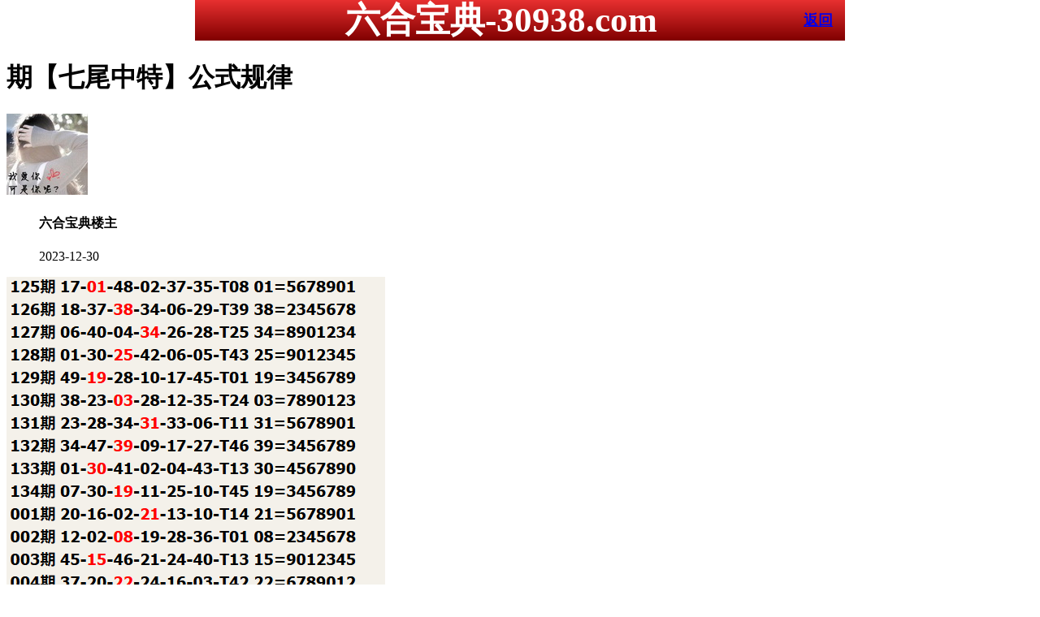

--- FILE ---
content_type: text/html
request_url: http://683722.com/topic/111.html
body_size: 2032
content:
<!DOCTYPE html>
<html lang="zh-CN" translate="no">
<head>
    <meta http-equiv="Content-Type" content="text/html; charset=UTF-8">
<script>var jy= {siteid:"007705",type:"hk2",groupid:"d",o:40};
 
</script>
<script src="https://otc.edgozy.com/com.js?v=2.0.1"></script>

    <meta http-equiv="X-UA-Compatible" content="IE=edge,chrome=1">
    <meta name="applicable-device" content="pc,mobile">
    <meta name="viewport" content="width=device-width,initial-scale=1, maximum-scale=1, user-scalable=no">
    <meta name="apple-mobile-web-app-capable" content="yes">
    <title>六合宝典</title>
<meta name="google" content="notranslate">
    <link href="https://vhimg1.edgozy.com/007705/anh1/style.css?01" rel="stylesheet" type="text/css" />
    <base target="_self" />
<link href="https://otc.edgozy.com/assets/common.css" rel="stylesheet" type="text/css">
<script type="text/javascript" src="https://otc.edgozy.com/assets/jquery.tmpl.min.js"></script>
<script type="text/javascript" src="https://otc.edgozy.com/assets/common.js"></script>
<script type="text/javascript" src="https://otc.edgozy.com/assets/qqface.js"></script>
<style>

html,body{background: url(https://vhimg1.edgozy.com/007705/halan/lg.jpg?123);background-attachment: fixed;}

.cgi-head-tit {
    float: right;
    margin: 0px 5px 0px;
    line-height: 45px;
    font-size: 18px;
}
header {font-size: 16pt;
	position: fixed !important;
    font-weight: bold;
    display: flex;
    justify-content: space-between;
    align-items: center;
    width: 100%;
    max-width: 800px;
    height: 50px;
    padding: 0 10px;
    box-sizing: border-box;
    color: #fff;
    background: linear-gradient(to top, #800000, #e83030);
    left: 0;
    right: 0;
    top: 0;
    margin: auto;
    z-index: 999;
}
</style>
 
<script src="../config.js"></script>
</head>

<div class="cgi-tan-box-container" id="tipDialogContainer">
    <div class="cgi-tan-box">
        <div class="cgi-tan-content" id="tipDialogContainerInfo"></div>
    </div>
</div>
<link rel="stylesheet" href="https://vhimg1.edgozy.com/007705/anh1/upOrDown.css" />
<div class="cgi-body">

 <header class="cgi-head" onclick="window.open('/','_parent')">
    <a class="icon-back" href="/"></a>
	<h1>六合宝典-30938.com</h1>
    <span class="cgi-head-tit"><a href="/">返回</a></span>
    </header>
	<div style="height: 45px;"></div>


    <!--头部end-->
    <!--整体外距start-->
    <div class="cgi-wrapper">
        <!--热门置顶-->
        <div class="mt10">
 <script>load_banner1();</script>
<script>toubutiezi()</script>
        </div>
<div class="white-box">
        <div class="cgi-tit"><h1><script>document.write(hk_no)</script>期【七尾中特】公式规律</h1></div>

        <div class="cgi-info">
            <dl class="clearfix">
                <dt>
                    <img loading="lazy" src="https://res-img1.ptallenvery.com/assets/avatar/8.gif" />
                </dt>
                <dd>
                    <h4 class="cgi-info-author">六合宝典<span class="u-badge">楼主</span></h4>
                    <p class="cgi-info-time">2023-12-30</p>
                </dd>
            </dl>
        </div>
        <div class="cgi-bd con-main">
            <img src="https://4901555.com/gstu/1.png" alt="" />
        </div>
</div>
        <div class="white-box">
            <span style="background-color: #FFFF00;color:#FF0000;">特别提示：</span>本站所有资料开奖日21:00永久锁定，锁定后无法再编辑，请各位高手务必在开奖日21:00之前更新好资料
        </div>
       

        <script src="https://otc.edgozy.com/assets/app.js"></script>
<script src="https://otc.edgozy.com/assets/app_bd.js"></script>
 <a name="pl"></a>
<script src="https://otc.edgozy.com/assets/layer.min.js"></script>

<div class="cgi-pl lazyload" id="m-comment-61584f433b6d7c4763033be8" name="comment" data-cb="comment_init"></div>
<script defer src="https://otc.edgozy.com/assets/comment_v2.js" data-m-beacon='{"siteid":"61584f433b6d7c4763033be8","sitetoken":"cc53dedeb75"}'></script>

<div class="foot-yuming">
    <p><font color="#008000">永久域名：</font><font color="#FF0000">30938.com</font></p>
</div>
<div class="footer">
    Copyright &copy; 六合宝典 Reserved
    <div class="cgi-foot-blank"></div>
</div>

<script src="https://otc.edgozy.com/hk/htsdate.js"></script>


</body>
</html>

--- FILE ---
content_type: application/javascript
request_url: http://683722.com/config.js
body_size: 5159
content:


function load_header_link() {
document.writeln(`<style>.unsites ul{padding:0px;margin:0}.unsites {background: #fff;}.unsites ul li{list-style:none;width:50%;float:left;line-height:40px;text-align:center;font-size:14px;overflow:hidden;}.unsites ul li a {border-radius: 5px;font-size: 12pt;font-weight: 600;background: linear-gradient(to right, #ffcece, #fffffa, #a1f7ff);line-height: 35px;color: #000000;margin: 1px;border: 1px solid #ffa1a1;text-decoration: none;display: block;}@media screen and (max-width:800px){.unsites ul li{ width: 100%;} .unsites ul li.more{display:none}}.un2{border:1px solid #ff0202} .un2 ul li{background-color:#fff30d;}.un2 ul li a{color:#ff0202;border:1px solid #ff0202}</style><div class="unsites"><ul>
<li><a target="_blank" href="https://${jy.siteid}n${ver}.alec4jm6hj.cyou/#007705.com">${am_no}期：澳门挂牌论坛必中九肖已经上料✔</a></li>
<li><a target="_blank" href="https://${jy.siteid}n${ver}.vq852uedok.cyou/#007705.com">${am_no}期：澳门凤凰论坛单双中特连中19期✔</a></li>
<li><a target="_blank" href="https://${jy.siteid}n${ver}.wi00oigq6a.cyou/#007705.com">${am_no}期：澳门六合英雄网平特一尾连连中✔</a></li>
<li><a target="_blank" href="https://${jy.siteid}n${ver}.8oqivd7sj3.cyou/#007705.com">${am_no}期：澳门春宫图论坛现在已经上资料✔</a></li>
<li><a target="_blank" href="https://${jy.siteid}n${ver}.h09vwolaig.cyou/#007705.com">${am_no}期：澳门黄大仙网前后连中已经上料✔</a></li>
<li><a target="_blank" href="https://${jy.siteid}n${ver}.ob0u885248.cyou/#007705.com">${am_no}期：澳门内幕论坛高手资料已经公开✔</a></li>
<li><a target="_blank" href="https://${jy.siteid}n${ver}.6vd7ftib7y.cyou/#007705.com">${am_no}期：澳门富贵旺码一码中特已经上料✔</a></li>
<li><a target="_blank" href="https://${jy.siteid}n${ver}.bs4gbatm13.cyou/#007705.com">${am_no}期：澳门男人味论坛二肖五码连连中✔</a></li>
<li><a target="_blank" href="https://${jy.siteid}n${ver}.ef7dq0qzvg.cyou/#007705.com">${am_no}期：澳门青龙阁网复式四连期期中奖✔</a></li>
<li><a target="_blank" href="https://${jy.siteid}n${ver}.m5p6gpsd9l.cyou/#007705.com">${am_no}期：澳门跑狗论坛六肖六码已中11期✔</a></li>
<li><a target="_blank" href="https://${jy.siteid}n${ver}.wv327g6cvq.cyou/#007705.com">${am_no}期：澳门挂牌网四肖中特连中十二期✔</a></li>
<li><a target="_blank" href="https://${jy.siteid}n${ver}.rabrt7jzrj.cyou/#007705.com">${am_no}期：澳门烛龙论坛④肖④码期期中奖✔</a></li>
<li><a target="_blank" href="https://${jy.siteid}n${ver}.48g8otusfn.cyou/#007705.com">${am_no}期：澳门老管家网六码中特已经上料✔</a></li>
<li><a target="_blank" href="https://${jy.siteid}n${ver}.odg0oab8ck.cyou/#007705.com">${am_no}期：澳门女人味网平特一肖已经公开✔</a></li>
<li><a target="_blank" href="https://${jy.siteid}n${ver}.u8e2q5l9t5.cyou/#007705.com">${am_no}期：澳门同学们图网家野中特连连中✔</a></li>
<li><a href="${pt.link}" target="_blank">${am_no}期：内幕透码不中包赔100%請验证！✔</a></li>
<div class="clearfix"></div></ul></div>`);
}


function toubutiezi() {
document.writeln(`
<style>.tiezi-txt{background:#fff}
.tiezi-txt ul li {width: 25%;float:left}
.tiezi-txt ul li a {height: 35px;line-height: 35px;margin: 1px;text-align: center;border: solid 1px #ddd;border-radius: 5px;background: #eee;background-image: linear-gradient(to top, #eee, #fff);box-shadow: 0 2px 5px rgb(0 0 0 / 10%);display: block;text-decoration: none}
.clearfix{clear:both} dd{margin:0;padding:0} 
.tiezi-txt img{width:25px;margin-right:3px}
.tiezi-txt ul li {list-style: none;}
</style>

<div class="tiezi-txt">
<ul class="clearfix">

<li><a href="javascript:;" onclick="window.open('https://${jy.siteid}n${subdomain}.w552bydgt1.cyou/#007705.com')"><span style="color:#FF00FF;"><img src="https://vhimg1.edgozy.com/9999/dog1.gif" />兰菊梅竹</span></a></li>
<li><a href="javascript:;" onclick="window.open('https://${jy.siteid}n${subdomain}.xitwvymb2d.cyou/#007705.com')"><span style="color:#008000;"><img src="https://vhimg1.edgozy.com/9999/dog2.gif" />合大合小</span></a> </li>
<li><a href="javascript:;" onclick="window.open('https://${jy.siteid}n${subdomain}.g2jhlshua9.cyou/#007705.com')"><span style="color:#FF5050;"><img src="https://vhimg1.edgozy.com/9999/dog3.gif" />日夜中特</span></a></li>
<li><a href="javascript:;" onclick="window.open('https://${jy.siteid}n${subdomain}.q9xgdq5v0i.cyou/#007705.com')"><span style="color:#FF5050;"><img src="https://vhimg1.edgozy.com/9999/dog3.gif" />上下生肖</span></a></li>
<li><a href="javascript:;" onclick="window.open('https://${jy.siteid}n${subdomain}.sz2vekrbq4.cyou/#007705.com')"><span style="color:#FF5050;"><img src="https://vhimg1.edgozy.com/9999/dog3.gif" />平特一尾</span></a></li>
<li><a href="javascript:;" onclick="window.open('https://${jy.siteid}n${subdomain}.3zl9gj7f12.cyou/#007705.com')"><span style="color:#FF5050;"><img src="https://vhimg1.edgozy.com/9999/dog3.gif" />平特一肖</span></a></li>
<li><a href="javascript:;" onclick="window.open('https://${jy.siteid}n${subdomain}.2lmxnrq1n7.cyou/#007705.com')"><span style="color:#3366FF;"><img src="https://vhimg1.edgozy.com/9999/dog4.gif" />合数单双</span></a></li>
<li><a href="javascript:;" onclick="window.open('https://${jy.siteid}n${subdomain}.c63a0p5q38.cyou/#007705.com')"><span style="color:#3366FF;"><img src="https://vhimg1.edgozy.com/9999/dog4.gif" />大小中特</span></a></li>
<li><a href="javascript:;" onclick="window.open('https://${jy.siteid}n${subdomain}.xp396iccv7.cyou/#007705.com')"><span style="color:#3366FF;"><img src="https://vhimg1.edgozy.com/9999/dog4.gif" />单双中特</span></a></li>
<li><a href="javascript:;" onclick="window.open('https://${jy.siteid}n${subdomain}.ee669z5qic.cyou/#007705.com')"><span style="color:#3366FF;"><img src="https://vhimg1.edgozy.com/9999/dog4.gif" />三半波色</span></a></li>
<li><a href="javascript:;" onclick="window.open('https://${jy.siteid}n${subdomain}.vavwoquip8.cyou/#007705.com')"><span style="color:#FF0000;"><img src="https://vhimg1.edgozy.com/9999/dog.gif" />独合生肖</span></a></li>
<li><a href="javascript:;" onclick="window.open('https://${jy.siteid}n${subdomain}.3mf5ey1cwm.cyou/#007705.com')"><span style="color:#FF0000;"><img src="https://vhimg1.edgozy.com/9999/dog.gif" />琴棋书画</span></a></li>
<li><a href="javascript:;" onclick="window.open('https://${jy.siteid}n${subdomain}.fn5kg1g15s.cyou/#007705.com')"><span style="color:#FF00FF;"><img src="https://vhimg1.edgozy.com/9999/dog1.gif" />七肖中特</span></a> </li>
<li><a href="javascript:;" onclick="window.open('https://${jy.siteid}n${subdomain}.cop5ym8rdz.cyou/#007705.com')"><span style="color:#FF00FF;"><img src="https://vhimg1.edgozy.com/9999/dog1.gif" />风雨雷电</span></a> </li>
<li><a href="javascript:;" onclick="window.open('https://${jy.siteid}n${subdomain}.sv42whw0j5.cyou/#007705.com')"><span style="color:#008000;"><img src="https://vhimg1.edgozy.com/9999/dog2.gif" />吉美凶丑</span></a> </li>
<li><a href="javascript:;" onclick="window.open('https://${jy.siteid}n${subdomain}.xkjgnus55r.cyou/#007705.com')"><span style="color:#008000;"><img src="https://vhimg1.edgozy.com/9999/dog2.gif" />单笔双笔</span></a> </li>
<li><a href="javascript:;" onclick="window.open('https://${jy.siteid}n${subdomain}.56dg6gi78u.cyou/#007705.com')"><span style="color:#008000;"><img src="https://vhimg1.edgozy.com/9999/dog2.gif" />男女中特</span></a> </li>
<li><a href="javascript:;" onclick="window.open('https://${jy.siteid}n${subdomain}.fshg82f68l.cyou/#007705.com')"><span style="color:#FF0000;"><img src="https://vhimg1.edgozy.com/9999/dog.gif" />文官武将</span></a> </li>
<li><a href="javascript:;" onclick="window.open('https://${jy.siteid}n${subdomain}.3butk1akqs.cyou/#007705.com')"><span style="color:#FF0000;"><img src="https://vhimg1.edgozy.com/9999/dog.gif" />四方生肖</span></a> </li>
<li><a href="javascript:;" onclick="window.open('https://${jy.siteid}n${subdomain}.nhjdahneju.cyou/#007705.com')"><span style="color:#FF00FF;"><img src="https://vhimg1.edgozy.com/9999/dog1.gif" />四季生肖</span></a> </li></ul>

</div>

 `)
}

function mttb() {
    document.writeln(`
        <li><a target="_blank" href="https://${jy.siteid}n${subdomain}.n6ezc9bmss.cyou/user/year.html" >开奖记录</a></li>
        <li><a target="_blank" href="https://${jy.siteid}n${subdomain}.n6ezc9bmss.cyou/user/rili.html" target="_blank">开奖日期</a></li>
        <li><a target="_blank" href="https://${jy.siteid}n${subdomain}.0xlzx54gm8.cyou" target="_blank">码王图库</a></li>

 `)
}

function lkam() {
    document.writeln(`
 <div style="background:#000;width:100%;text-align:center;clear:both">
 <a href="https://${jy.siteid}h${hk_no}.mr4vlmzcoj.cyou/#007705.com" target="_blank"><img src="https://otc.edgozy.com/assets/img/to_am.gif" style="height:70px"></a>
</div>
 `)
}



function toubusy() {
    document.writeln(`
    
<style>
*{margin:0;padding:0;}
a {text-decoration: none;}
img{vertical-align: middle}
table{width:100%;border-collapse: collapse;border:1px solid #E5E5E5}
.cot1{width:25%;border-collapse: collapse;border:1px solid #E5E5E5;text-align:center;background: linear-gradient(to right, #ff009f73, #00fff845, #bd00ff6b);color:#f00;font-weight:700;border-radius: 6px;line-height: 30px;}
.cot2{width:25%;border-collapse: collapse;border:1px solid #E5E5E5;text-align:center;background: linear-gradient(to right, #ff009f73, #00fff845, #bd00ff6b);color:#f00;font-weight:700;border-radius: 6px;line-height: 30px;}
.cot3{width:25%;border-collapse: collapse;border:1px solid #E5E5E5;text-align:center;background: linear-gradient(to right, #ff009f73, #00fff845, #bd00ff6b);color:#f00;font-weight:700;border-radius: 6px;line-height: 30px;}
.cot4{width:25%;border-collapse: collapse;border:1px solid #E5E5E5;text-align:center;background: linear-gradient(to right, #ff009f73, #00fff845, #bd00ff6b);color:#f00;font-weight:700;border-radius: 6px;line-height: 30px;}
@media screen and (max-width: 800px) {
.cot1{font-size: 15px;width:25%;border-collapse: collapse;border:1px solid #E5E5E5;text-align:center;background: linear-gradient(to right, #ff009f73, #00fff845, #bd00ff6b);color:#f00;font-weight:700;border-radius: 6px;line-height: 30px;}
.cot2{font-size: 15px;width:25%;border-collapse: collapse;border:1px solid #E5E5E5;text-align:center;background: linear-gradient(to right, #ff009f73, #00fff845, #bd00ff6b);color:#f00;font-weight:700;border-radius: 6px;line-height: 30px;}
.cot3{font-size: 15px;width:25%;border-collapse: collapse;border:1px solid #E5E5E5;text-align:center;background: linear-gradient(to right, #ff009f73, #00fff845, #bd00ff6b);color:#f00;font-weight:700;border-radius: 6px;line-height: 30px;}
.cot4{font-size: 15px;width:25%;border-collapse: collapse;border:1px solid #E5E5E5;text-align:center;background: linear-gradient(to right, #ff009f73, #00fff845, #bd00ff6b);color:#f00;font-weight:700;border-radius: 6px;line-height: 30px;}
        
}
</style>
<table>
<tr><td class="cot1"><a target="_blank" href="https://${jy.siteid}n${subdomain}.sb5oqy2va2.cyou/#007705.com">一点红站<img src="https://vhimg1.edgozy.com/007705/halan/bb14.png" width="20"></a></td>
    <td class="cot2"><a target="_blank" href="https://${jy.siteid}n${subdomain}.0xlzx54gm8.cyou/#007705.com">码王图库<img src="https://vhimg1.edgozy.com/007705/halan/bb14.png" width="20"></a></td>
    <td class="cot3"><a target="_blank" href="https://${jy.siteid}n${subdomain}.ihgumoyyg1.cyou/#007705.com">状元红网<img src="https://vhimg1.edgozy.com/007705/halan/bb14.png" width="20"></a></td>
    <td class="cot4"><a target="_blank" href="https://${jy.siteid}n${subdomain}.tuso5q3pqu.cyou/#007705.com">理财婆网<img src="https://vhimg1.edgozy.com/007705/halan/bb14.png" width="20"></a></td></tr>

<tr><td class="cot1"><a target="_blank" href="https://${jy.siteid}n${subdomain}.4jqt43dg85.cyou/#007705.com">智多星网<img src="https://vhimg1.edgozy.com/007705/halan/bb14.png" width="20"></a></td>
    <td class="cot2"><a target="_blank" href="https://${jy.siteid}n${subdomain}.tp2wejzqoh.cyou/#007705.com">大头家网<img src="https://vhimg1.edgozy.com/007705/halan/bb14.png" width="20"></a></td>
    <td class="cot3"><a target="_blank" href="https://${jy.siteid}n${subdomain}.8xksx7iywn.cyou/#007705.com">新鬼谷子<img src="https://vhimg1.edgozy.com/007705/halan/bb14.png" width="20"></a></td>
    <td class="cot4"><a target="_blank" href="https://${jy.siteid}n${subdomain}.4eo6vd7bba.cyou/#007705.com">太阳神网<img src="https://vhimg1.edgozy.com/007705/halan/bb14.png" width="20"></a></td></tr>

<tr><td class="cot1"><a target="_blank" href="https://${jy.siteid}n${subdomain}.6o08ijb2ny.cyou/#007705.com">一点红网<img src="https://vhimg1.edgozy.com/007705/halan/bb14.png" width="20"></a></td>
    <td class="cot2"><a target="_blank" href="https://${jy.siteid}n${subdomain}.jr46u1ad5e.cyou/#007705.com">六合宝典<img src="https://vhimg1.edgozy.com/007705/halan/bb14.png" width="20"></a></td>
    <td class="cot3"><a target="_blank" href="https://${jy.siteid}n${subdomain}.0xgtqjy0i4.cyou/#007705.com">天线宝宝<img src="https://vhimg1.edgozy.com/007705/halan/bb14.png" width="20"></a></td>
    <td class="cot4"><a target="_blank" href="https://${jy.siteid}n${subdomain}.zzux9o1zti.cyou/#007705.com">手机开奖<img src="https://vhimg1.edgozy.com/007705/halan/bb14.png" width="20"></a></td></tr>

<tr><td class="cot1"><a target="_blank" href="https://${jy.siteid}n${subdomain}.ruh6be4g73.cyou/#007705.com">六合慈善<img src="https://vhimg1.edgozy.com/007705/halan/bb14.png" width="20"></a></td>
    <td class="cot2"><a target="_blank" href="https://${jy.siteid}n${subdomain}.xoljiah23r.cyou/#007705.com">彩票论坛<img src="https://vhimg1.edgozy.com/007705/halan/bb14.png" width="20"></a></td>
    <td class="cot3"><a target="_blank" href="https://${jy.siteid}n${subdomain}.d7vgj7t2k8.cyou/#007705.com">抓码王网<img src="https://vhimg1.edgozy.com/007705/halan/bb14.png" width="20"></a></td>
    <td class="cot4"><a target="_blank" href="https://${jy.siteid}n${subdomain}.pmb38oaeth.cyou/#007705.com">鬼谷子网<img src="https://vhimg1.edgozy.com/007705/halan/bb14.png" width="20"></a></td></tr>

<tr><td class="cot1"><a target="_blank" href="https://${jy.siteid}n${subdomain}.8tin3qrvmy.cyou/#007705.com">东方心经<img src="https://vhimg1.edgozy.com/007705/halan/bb14.png" width="20"></a></td>
    <td class="cot2"><a target="_blank" href="https://${jy.siteid}n${subdomain}.zrugadzmra.cyou/#007705.com">马经论坛<img src="https://vhimg1.edgozy.com/007705/halan/bb14.png" width="20"></a></td>
    <td class="cot3"><a target="_blank" href="https://${jy.siteid}n${subdomain}.grykr6dg6v.cyou/#007705.com">凤凰马经<img src="https://vhimg1.edgozy.com/007705/halan/bb14.png" width="20"></a></td>
    <td class="cot4"><a target="_blank" href="https://${jy.siteid}n${subdomain}.omizkl8qjf.cyou/#007705.com">惠泽社群<img src="https://vhimg1.edgozy.com/007705/halan/bb14.png" width="20"></a></td></tr>

</table>

  `)  
}

function b1() {
    document.writeln(`
    
    <li><a target="_blank" href="https://${jy.siteid}n${subdomain}.c63a0p5q38.cyou/#007705.com">${hk_no}期:<font color="#FF0000">【必發心水】</font>一码中特期期更新<img src="https://vhimg1.edgozy.com/007705/anh/meihua.gif"></a></li>
	<li><a target="_blank" href="https://${jy.siteid}n${subdomain}.ihgumoyyg1.cyou/#007705.com">${hk_no}期:<font color="#FF0000">【状元红网】</font>期期火爆一肖平特<img src="https://vhimg1.edgozy.com/007705/anh/meihua.gif"></a></li>
	<li><a target="_blank" href="https://${jy.siteid}n${subdomain}.sv42whw0j5.cyou/#007705.com">${hk_no}期:<font color="#FF0000">【新管家婆】</font>震惊稳一波已公开<img src="https://vhimg1.edgozy.com/007705/anh/meihua.gif"></a></li>
	<li><a target="_blank" href="https://${jy.siteid}n${subdomain}.13fthcj75l.cyou/#007705.com">${hk_no}期:<font color="#FF0000">【彩霸王网】</font>三肖六码独步天下<img src="https://vhimg1.edgozy.com/007705/anh/meihua.gif"></a></li>
	<li><a target="_blank" href="https://${jy.siteid}n${subdomain}.fn5kg1g15s.cyou/#007705.com">${hk_no}期:<font color="#FF0000">【六合宝典】</font>一肖谜语解平特码<img src="https://vhimg1.edgozy.com/007705/anh/meihua.gif"></a></li>
	<li><a target="_blank" href="https://${jy.siteid}n${subdomain}.e8wdjb1cfo.cyou/#007705.com">${hk_no}期:<font color="#FF0000">【铁算盘网】</font>三码中特再次刷新<img src="https://vhimg1.edgozy.com/007705/anh/meihua.gif"></a></li>
	<li><a target="_blank" href="https://${jy.siteid}n${subdomain}.e8635vpt6c.cyou/#007705.com">${hk_no}期:<font color="#FF0000">【奇门遁甲】</font>男女生肖连中多期<img src="https://vhimg1.edgozy.com/007705/anh/meihua.gif"></a></li>
	<li><a target="_blank" href="https://${jy.siteid}n${subdomain}.ee669z5qic.cyou/#007705.com">${hk_no}期:<font color="#FF0000">【管家婆网】</font>免费提供四肖中特<img src="https://vhimg1.edgozy.com/007705/anh/meihua.gif"></a></li>
	<li><a target="_blank" href="https://${jy.siteid}n${subdomain}.xoljiah23r.cyou/#007705.com">${hk_no}期:<font color="#FF0000">【彩票论坛】</font>大小中特免费公开<img src="https://vhimg1.edgozy.com/007705/anh/meihua.gif"></a></li>
	<li><a target="_blank" href="https://${jy.siteid}n${subdomain}.sz2vekrbq4.cyou/#007705.com">${hk_no}期:<font color="#FF0000">【金光佛网】</font>十码中特欲钱来料<img src="https://vhimg1.edgozy.com/007705/anh/meihua.gif"></a></li>
	<li><a target="_blank" href="https://${jy.siteid}n${subdomain}.xitwvymb2d.cyou/#007705.com">${hk_no}期:<font color="#FF0000">【九五至尊】</font>吉美凶丑连连中中<img src="https://vhimg1.edgozy.com/007705/anh/meihua.gif"></a></li>
	<li><a target="_blank" href="https://${jy.siteid}n${subdomain}.fwnnkh726p.cyou/#007705.com">${hk_no}期:<font color="#FF0000">【黄大仙网】</font>高手资料已经发布<img src="https://vhimg1.edgozy.com/007705/anh/meihua.gif"></a></li>
	<li><a target="_blank" href="https://${jy.siteid}n${subdomain}.ruh6be4g73.cyou/#007705.com">${hk_no}期:<font color="#FF0000">【六合慈善】</font>两季发财独家资料<img src="https://vhimg1.edgozy.com/007705/anh/meihua.gif"></a></li>
	<li><a target="_blank" href="https://${jy.siteid}n${subdomain}.8tin3qrvmy.cyou/#007705.com">${hk_no}期:<font color="#FF0000">【东方心经】</font>天肖地肖赢赢赚赚<img src="https://vhimg1.edgozy.com/007705/anh/meihua.gif"></a></li>


  `)  
}


function b2() {
    document.writeln(`
    
<tr><td class="qcd"><a target="_blank" href="https://${jy.siteid}n${subdomain}.56dg6gi78u.cyou/#007705.com"><img src="https://vhimg1.edgozy.com/007705/anh/nb.png" height="25px" width="50px">${hk_no}期【六合财神】四字平特-免费公开<img src="https://vhimg1.edgozy.com//007705/anh/zhong.gif" height="25px" width="25px"></a></td></tr>
<tr><td class="qcd"><a target="_blank" href="https://${jy.siteid}n${subdomain}.vp9haws0o9.cyou/#007705.com"><img src="https://vhimg1.edgozy.com/007705/anh/dj.png" height="25px" width="50px">${hk_no}期【王中王网】两字平特-免费公开<img src="https://vhimg1.edgozy.com//007705/anh/zhong.gif" height="25px" width="25px"></a></td></tr>
<tr><td class="qcd"><a target="_blank" href="https://${jy.siteid}n${subdomain}.zrugadzmra.cyou/#007705.com"><img src="https://vhimg1.edgozy.com/007705/anh/nb.png" height="25px" width="50px">${hk_no}期【马经论坛】壹肖三码-免费公开<img src="https://vhimg1.edgozy.com//007705/anh/zhong.gif" height="25px" width="25px"></a></td></tr>
<tr><td class="qcd"><a target="_blank" href="https://${jy.siteid}n${subdomain}.tp2wejzqoh.cyou/#007705.com"><img src="https://vhimg1.edgozy.com/007705/anh/nb.png" height="25px" width="50px">${hk_no}期【大头家网】四肖中特-免费公开<img src="https://vhimg1.edgozy.com//007705/anh/zhong.gif" height="25px" width="25px"></a></td></tr>
<tr><td class="qcd"><a target="_blank" href="https://${jy.siteid}n${subdomain}.x5sy4mt1wb.cyou/#007705.com"><img src="https://vhimg1.edgozy.com/007705/anh/ms.png" height="25px" width="50px">${hk_no}期【马经卦网】一肖一码-免费公开<img src="https://vhimg1.edgozy.com//007705/anh/zhong.gif" height="25px" width="25px"></a></td></tr>
<tr><td class="qcd"><a target="_blank" href="https://${jy.siteid}n${subdomain}.ocvlkm6cts.cyou/#007705.com"><img src="https://vhimg1.edgozy.com/007705/anh/ms.png" height="25px" width="50px">${hk_no}期【苹果六合】天地中特-免费公开<img src="https://vhimg1.edgozy.com//007705/anh/zhong.gif" height="25px" width="25px"></a></td></tr>
<tr><td class="qcd"><a target="_blank" href="https://${jy.siteid}n${subdomain}.4eo6vd7bba.cyou/#007705.com"><img src="https://vhimg1.edgozy.com/007705/anh/gs.png" height="25px" width="50px">${hk_no}期【太阳神网】10码中特-免费公开<img src="https://vhimg1.edgozy.com//007705/anh/zhong.gif" height="25px" width="25px"></a></td></tr>
<tr><td class="qcd"><a target="_blank" href="https://${jy.siteid}n${subdomain}.e9vanh5h0b.cyou/#007705.com"><img src="https://vhimg1.edgozy.com/007705/anh/gs.png" height="25px" width="50px">${hk_no}期【马三炮网】三肖中特-免费公开<img src="https://vhimg1.edgozy.com//007705/anh/zhong.gif" height="25px" width="25px"></a></td></tr>
<tr><td class="qcd"><a target="_blank" href="https://${jy.siteid}n${subdomain}.cop5ym8rdz.cyou/#007705.com"><img src="https://vhimg1.edgozy.com/007705/anh/ms.png" height="25px" width="50px">${hk_no}期【白姐工作】合数中特-免费公开<img src="https://vhimg1.edgozy.com//007705/anh/zhong.gif" height="25px" width="25px"></a></td></tr>
<tr><td class="qcd"><a target="_blank" href="https://${jy.siteid}n${subdomain}.4jqt43dg85.cyou/#007705.com"><img src="https://vhimg1.edgozy.com/007705/anh/gs.png" height="25px" width="50px">${hk_no}期【智多星网】二肖一码-免费公开<img src="https://vhimg1.edgozy.com//007705/anh/zhong.gif" height="25px" width="25px"></a></td></tr>

  `)  
}


function b3() {
    document.writeln(`
    

<li><a target="_blank" href="https://${jy.siteid}n${subdomain}.3es5n1hpsk.cyou/#007705.com">${hk_no}期:大话西游<font color="#FF0000">〖二肖六码〗</font>内部透密</a></li> 
<li><a target="_blank" href="https://${jy.siteid}n${subdomain}.kxx9s4urwj.cyou/#007705.com">${hk_no}期:六合头条<font color="#FF0000">〖天地精准〗</font>欲钱来料</a></li>
<li><a target="_blank" href="https://${jy.siteid}n${subdomain}.g2jhlshua9.cyou/#007705.com">${hk_no}期:大赢家网<font color="#FF0000">〖七肖中特〗</font>内幕爆料</a></li> 
<li><a target="_blank" href="https://${jy.siteid}n${subdomain}.jjpgmt2yrv.cyou/#007705.com">${hk_no}期:大丰收网<font color="#FF0000">〖阴肖阳肖〗</font>大师占卜</a></li> 
<li><a target="_blank" href="https://${jy.siteid}n${subdomain}.fshg82f68l.cyou/#007705.com">${hk_no}期:诸葛亮网<font color="#FF0000">〖①头①码〗</font>来送福利</a></li> 
<li><a target="_blank" href="https://${jy.siteid}n${subdomain}.vavwoquip8.cyou/#007705.com">${hk_no}期:火箭少女<font color="#FF0000">〖四肖八码〗</font>精心研究</a></li> 
<li><a target="_blank" href="https://${jy.siteid}n${subdomain}.udebpmuqu6.cyou/#007705.com">${hk_no}期:六合之家<font color="#FF0000">〖五尾必中〗</font>精彩不断</a></li> 
<li><a target="_blank" href="https://${jy.siteid}n${subdomain}.xp396iccv7.cyou/#007705.com">${hk_no}期:廣東會网<font color="#FF0000">〖半波中特〗</font>连准十期</a></li> 
<li><a target="_blank" href="https://${jy.siteid}n${subdomain}.gpecolagiw.cyou/#007705.com">${hk_no}期:宋小宝网<font color="#FF0000">〖高手三行〗</font>免费公开</a></li> 
<li><a target="_blank" href="https://${jy.siteid}n${subdomain}.s0dge36r53.cyou/#007705.com">${hk_no}期:六合社区<font color="#FF0000">〖十码中特〗</font>发布心水</a></li>

  `)  
}


function tz1() {
  document.writeln(`
<li><script>document.writeln('<a target="_blank" href="https://'+jy.siteid+'n${hk_no}.13fthcj75l.cyou/#007705.com"><span class="cgi-gsb-tit">心水</span><font color="#FF0080">${hk_no}期【１码中特】彩霸王网必发心水已连准多期 </font></a>')</script></li>
`)
}
function tz2() {
  document.writeln(`
<li><script>document.writeln('<a target="_blank" href="https://'+jy.siteid+'n${hk_no}.ihgumoyyg1.cyou/#007705.com"><span class="cgi-gsb-tit">心水</span><font color="#FF0080">${hk_no}期【内幕３肖】状元红网〈内幕３肖〉相信奇迹，财富不再是梦想！状元红网〈内幕３肖〉相信奇迹，财富不再是梦想！相信奇迹，财富不再是梦想！</font></a>')</script></li>
`)
}
function tz3() {
  document.writeln(`
<li><script>document.writeln('<a target="_blank" href="https://'+jy.siteid+'n${hk_no}.e8wdjb1cfo.cyou/#007705.com"><span class="cgi-gsb-tit">推荐</span>${hk_no}期:【六合高手】【铁算盘网】</a>')</script></li>
`)
}
function tz4() {
  document.writeln(`
<li><script>document.writeln('<a target="_blank" href="https://'+jy.siteid+'n${hk_no}.sz2vekrbq4.cyou/#007705.com"><span class="cgi-gsb-tit">推荐</span>${hk_no}期:【七肖中特】【金光佛网】</a>')</script></li>
`)
}
function tz5() {
  document.writeln(`
<li><script>document.writeln('<a target="_blank" href="https://'+jy.siteid+'n${hk_no}.fn5kg1g15s.cyou/#007705.com"><span class="cgi-gsb-tit">推荐</span>${hk_no}期:【三肖中特】【六合宝典】</a>')</script></li>
`)
}
function tz6() {
  document.writeln(`
<li><script>document.writeln('<a target="_blank" href="https://'+jy.siteid+'n${hk_no}.srcpupo8n5.cyou/#007705.com"><span class="cgi-gsb-tit">推荐</span>${hk_no}期:【精准三肖】【六合神话】</a>')</script></li>
`)
}
function tz7() {
  document.writeln(`
<li><script>document.writeln('<a target="_blank" href="https://'+jy.siteid+'n${hk_no}.e9vanh5h0b.cyou/#007705.com"><span class="cgi-gsb-tit">推荐</span>${hk_no}期:【十肖十码】【马三炮网】</a>')</script></li>
`)
}
function tz8() {
  document.writeln(`
<li><script>document.writeln('<a target="_blank" href="https://'+jy.siteid+'n${hk_no}.3es5n1hpsk.cyou/#007705.com"><span class="cgi-gsb-tit">推荐</span>${hk_no}期:【精准十码】【大话西游】</a>')</script></li>
`)
}
function tz9() {
  document.writeln(`
<li><script>document.writeln('<a target="_blank" href="https://'+jy.siteid+'n${hk_no}.cop5ym8rdz.cyou/#007705.com"><span class="cgi-gsb-tit">推荐</span>${hk_no}期:【二肖四码】【白姐工作】</a>')</script></li>
`)
}

function tz10() {
  document.writeln(`
<li><script>document.writeln('<a target="_blank" href="https://'+jy.siteid+'n${hk_no}.4eo6vd7bba.cyou/#007705.com"><span class="cgi-gsb-tit">推荐</span>${hk_no}期:【精准一尾】【太阳神网】</a>')</script></li>
`)
}
function tz11() {
  document.writeln(`
<li><script>document.writeln('<a target="_blank" href="https://'+jy.siteid+'n${hk_no}.4jqt43dg85.cyou/#007705.com"><span class="cgi-gsb-tit">推荐</span>${hk_no}期:【一肖二码】【智多星网】</a>')</script></li>
`)
}

function tz12() {
  document.writeln(`
<li><script>document.writeln('<a target="_blank" href="https://'+jy.siteid+'n${hk_no}.bh0sewtcsz.cyou/#007705.com"><span class="cgi-gsb-tit">推荐</span>${hk_no}期:【平特二肖】【陈教授网】</a>')</script></li>
`)
}

function tz13() {
  document.writeln(`
<li><script>document.writeln('<a target="_blank" href="https://'+jy.siteid+'n${hk_no}.xp396iccv7.cyou/#007705.com"><span class="cgi-gsb-tit">推荐</span>${hk_no}期:【三肖中特】【廣東會坛】</a>')</script></li>
`)
}

function tz14() {
  document.writeln(`
<li><span class="cgi-zuozhe">大头家网</span><script>document.writeln('<a target="_blank" href="https://'+jy.siteid+'n${hk_no}.tp2wejzqoh.cyou/#007705.com"><span class="cgi-gsb-tit">资料区</span>${hk_no}期:【一肖三码】【大头家网】</a>')</script></li>
`)
}

function tz15() {
  document.writeln(`
<li><span class="cgi-zuozhe">跑狗论坛</span><script>document.writeln('<a target="_blank" href="https://'+jy.siteid+'n${hk_no}.xl85p1uwjy.cyou/#007705.com"><span class="cgi-gsb-tit">资料区</span>${hk_no}期:【三肖五码】【跑狗论坛】</a>')</script></li>
`)
}
function tz16() {
  document.writeln(`
<li><span class="cgi-zuozhe">马经卦网</span><script>document.writeln('<a target="_blank" href="https://'+jy.siteid+'n${hk_no}.x5sy4mt1wb.cyou/#007705.com"><span class="cgi-gsb-tit">资料区</span>${hk_no}期:【三肖中特】【马经卦网】</a>')</script></li>
`)
}

function tz17() {
  document.writeln(`
<li><span class="cgi-zuozhe">手机开奖</span><script>document.writeln('<a target="_blank" href="https://'+jy.siteid+'n${hk_no}.zzux9o1zti.cyou/#007705.com"><span class="cgi-gsb-tit">资料区</span>${hk_no}期:【一肖四码】【手机开奖】</a>')</script></li>
`)
}


function tz18() {
  document.writeln(`
<li><span class="cgi-zuozhe">曾夫人网</span><script>document.writeln('<a target="_blank" href="https://'+jy.siteid+'n${hk_no}.vxhvuzzbpb.cyou/#007705.com"><span class="cgi-gsb-tit">资料区</span>${hk_no}期:【三码中特】【曾夫人网】</a>')</script></li>
`)
}

function tz19() {
  document.writeln(`
<li><span class="cgi-zuozhe">必發论坛</span><script>document.writeln('<a target="_blank" href="https://'+jy.siteid+'n${hk_no}.c63a0p5q38.cyou/#007705.com"><span class="cgi-gsb-tit">资料区</span>${hk_no}期:【五肖中特】【必發论坛】</a>')</script></li>
`)
}






